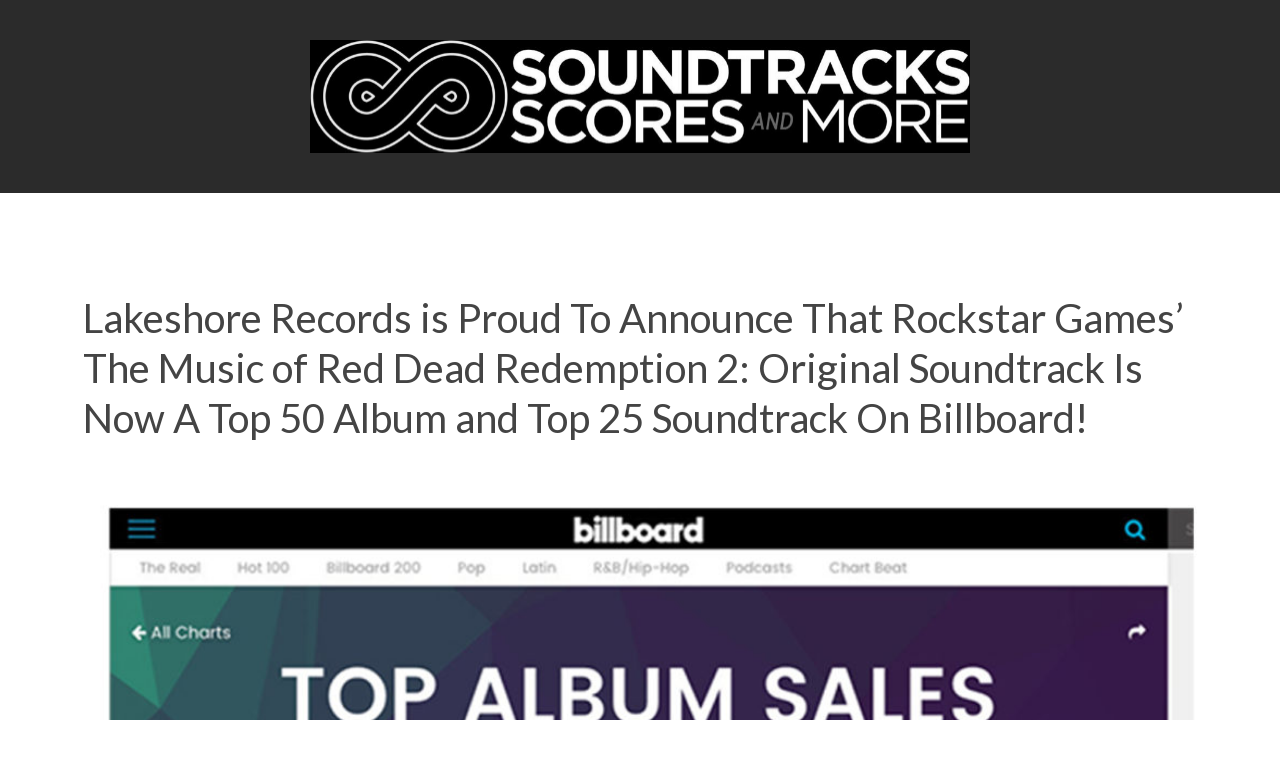

--- FILE ---
content_type: text/html; charset=UTF-8
request_url: https://soundtracksscoresandmore.com/2019/07/25/lakeshore-records-rockstar-games-the-music-of-red-dead-redemption-2-original-soundtrack-top-50-album-top-25-billboard/
body_size: 9167
content:

<!DOCTYPE html>
<!--[if IE 8]><html lang="en-US" class="ie8"><![endif]-->
<!--[if lte IE 9]><html lang="en-US" class="ie9"><![endif]-->
<html lang="en-US">
    <head>
        <meta charset="UTF-8">
        <meta http-equiv="X-UA-Compatible" content="IE=edge,chrome=1">
        <meta name="viewport" content="width=device-width, initial-scale=1.0, minimum-scale=1.0, maximum-scale=1.0">
        <link rel="dns-prefetch" href="//google-analytics.com">
        <!-- Google Tag Manager -->
<script>(function(w,d,s,l,i){w[l]=w[l]||[];w[l].push({'gtm.start':
new Date().getTime(),event:'gtm.js'});var f=d.getElementsByTagName(s)[0],
j=d.createElement(s),dl=l!='dataLayer'?'&l='+l:'';j.async=true;j.src=
'https://www.googletagmanager.com/gtm.js?id='+i+dl;f.parentNode.insertBefore(j,f);
})(window,document,'script','dataLayer','GTM-PGSRJ3Q');</script>
<meta name="p:domain_verify" content="f2da79a107c60b9f1f6fcf7bf09a7b6b"/>
<!-- End Google Tag Manager -->






<meta name='robots' content='index, follow, max-image-preview:large, max-snippet:-1, max-video-preview:-1' />
	<style>img:is([sizes="auto" i], [sizes^="auto," i]) { contain-intrinsic-size: 3000px 1500px }</style>
	<!-- Jetpack Site Verification Tags -->
<meta name="google-site-verification" content="dRq83cAn8f9Amo7wNN2dgPxfkWIkMjl4Bj6WvzKu1mw" />
<meta name="msvalidate.01" content="ED54EE7C1D69307ECD7AEF771A014370" />

	<!-- This site is optimized with the Yoast SEO plugin v26.5 - https://yoast.com/wordpress/plugins/seo/ -->
	<title>Lakeshore Records is Proud To Announce That Rockstar Games’ The Music of Red Dead Redemption 2: Original Soundtrack Is Now A Top 50 Album and Top 25 Soundtrack On Billboard! - Soundtracks, Scores and More!</title>
	<link rel="canonical" href="https://soundtracksscoresandmore.com/2019/07/25/lakeshore-records-rockstar-games-the-music-of-red-dead-redemption-2-original-soundtrack-top-50-album-top-25-billboard/" />
	<meta property="og:locale" content="en_US" />
	<meta property="og:type" content="article" />
	<meta property="og:title" content="Lakeshore Records is Proud To Announce That Rockstar Games’ The Music of Red Dead Redemption 2: Original Soundtrack Is Now A Top 50 Album and Top 25 Soundtrack On Billboard! - Soundtracks, Scores and More!" />
	<meta property="og:description" content="Lakeshore Records is proud to announce that Rockstar Games’ The Music of Red Dead Redemption 2: Original Soundtrack is now a Top 50 Album and Top 25 &nbsp;Soundtrack &nbsp;on Billboard! A powerful, emotional journey through the final days of America’s outlaw era, The Music Of Red Dead Redemption 2: Original Soundtrack is produced by 11-time [&hellip;]" />
	<meta property="og:url" content="https://soundtracksscoresandmore.com/2019/07/25/lakeshore-records-rockstar-games-the-music-of-red-dead-redemption-2-original-soundtrack-top-50-album-top-25-billboard/" />
	<meta property="og:site_name" content="Soundtracks, Scores and More!" />
	<meta property="article:published_time" content="2019-07-25T17:25:49+00:00" />
	<meta property="article:modified_time" content="2019-08-09T22:13:14+00:00" />
	<meta property="og:image" content="https://soundtracksscoresandmore.com/wp-content/uploads/2019/07/rdr2-billboard-top-albums_1341.jpg" />
	<meta property="og:image:width" content="1341" />
	<meta property="og:image:height" content="741" />
	<meta property="og:image:type" content="image/jpeg" />
	<meta name="author" content="Film Music Daily Staff" />
	<meta name="twitter:card" content="summary_large_image" />
	<meta name="twitter:label1" content="Written by" />
	<meta name="twitter:data1" content="Film Music Daily Staff" />
	<meta name="twitter:label2" content="Est. reading time" />
	<meta name="twitter:data2" content="1 minute" />
	<script type="application/ld+json" class="yoast-schema-graph">{"@context":"https://schema.org","@graph":[{"@type":"WebPage","@id":"https://soundtracksscoresandmore.com/2019/07/25/lakeshore-records-rockstar-games-the-music-of-red-dead-redemption-2-original-soundtrack-top-50-album-top-25-billboard/","url":"https://soundtracksscoresandmore.com/2019/07/25/lakeshore-records-rockstar-games-the-music-of-red-dead-redemption-2-original-soundtrack-top-50-album-top-25-billboard/","name":"Lakeshore Records is Proud To Announce That Rockstar Games’ The Music of Red Dead Redemption 2: Original Soundtrack Is Now A Top 50 Album and Top 25 Soundtrack On Billboard! - Soundtracks, Scores and More!","isPartOf":{"@id":"https://soundtracksscoresandmore.com/#website"},"primaryImageOfPage":{"@id":"https://soundtracksscoresandmore.com/2019/07/25/lakeshore-records-rockstar-games-the-music-of-red-dead-redemption-2-original-soundtrack-top-50-album-top-25-billboard/#primaryimage"},"image":{"@id":"https://soundtracksscoresandmore.com/2019/07/25/lakeshore-records-rockstar-games-the-music-of-red-dead-redemption-2-original-soundtrack-top-50-album-top-25-billboard/#primaryimage"},"thumbnailUrl":"https://soundtracksscoresandmore.com/wp-content/uploads/2019/07/rdr2-billboard-top-albums_1341.jpg","datePublished":"2019-07-25T17:25:49+00:00","dateModified":"2019-08-09T22:13:14+00:00","author":{"@id":"https://soundtracksscoresandmore.com/#/schema/person/262b0a55d5f5d61ad0f829fb81224ab2"},"breadcrumb":{"@id":"https://soundtracksscoresandmore.com/2019/07/25/lakeshore-records-rockstar-games-the-music-of-red-dead-redemption-2-original-soundtrack-top-50-album-top-25-billboard/#breadcrumb"},"inLanguage":"en-US","potentialAction":[{"@type":"ReadAction","target":["https://soundtracksscoresandmore.com/2019/07/25/lakeshore-records-rockstar-games-the-music-of-red-dead-redemption-2-original-soundtrack-top-50-album-top-25-billboard/"]}]},{"@type":"ImageObject","inLanguage":"en-US","@id":"https://soundtracksscoresandmore.com/2019/07/25/lakeshore-records-rockstar-games-the-music-of-red-dead-redemption-2-original-soundtrack-top-50-album-top-25-billboard/#primaryimage","url":"https://soundtracksscoresandmore.com/wp-content/uploads/2019/07/rdr2-billboard-top-albums_1341.jpg","contentUrl":"https://soundtracksscoresandmore.com/wp-content/uploads/2019/07/rdr2-billboard-top-albums_1341.jpg","width":1341,"height":741},{"@type":"BreadcrumbList","@id":"https://soundtracksscoresandmore.com/2019/07/25/lakeshore-records-rockstar-games-the-music-of-red-dead-redemption-2-original-soundtrack-top-50-album-top-25-billboard/#breadcrumb","itemListElement":[{"@type":"ListItem","position":1,"name":"Home","item":"https://soundtracksscoresandmore.com/"},{"@type":"ListItem","position":2,"name":"Lakeshore Records is Proud To Announce That Rockstar Games’ The Music of Red Dead Redemption 2: Original Soundtrack Is Now A Top 50 Album and Top 25 Soundtrack On Billboard!"}]},{"@type":"WebSite","@id":"https://soundtracksscoresandmore.com/#website","url":"https://soundtracksscoresandmore.com/","name":"Soundtracks, Scores and More!","description":"","potentialAction":[{"@type":"SearchAction","target":{"@type":"EntryPoint","urlTemplate":"https://soundtracksscoresandmore.com/?s={search_term_string}"},"query-input":{"@type":"PropertyValueSpecification","valueRequired":true,"valueName":"search_term_string"}}],"inLanguage":"en-US"},{"@type":"Person","@id":"https://soundtracksscoresandmore.com/#/schema/person/262b0a55d5f5d61ad0f829fb81224ab2","name":"Film Music Daily Staff","image":{"@type":"ImageObject","inLanguage":"en-US","@id":"https://soundtracksscoresandmore.com/#/schema/person/image/","url":"https://secure.gravatar.com/avatar/f5981c72f701873e46267ced60242fdae1596d29f5f32e0676274af099f4473e?s=96&d=identicon&r=pg","contentUrl":"https://secure.gravatar.com/avatar/f5981c72f701873e46267ced60242fdae1596d29f5f32e0676274af099f4473e?s=96&d=identicon&r=pg","caption":"Film Music Daily Staff"},"description":"FilmMusicDaily.com - the official blog of Lakeshore Records, Grammy-nominated movie soundtrack and film score label known for Drive, Underworld, The Heat, Napoleon Dynamite, The Last Kiss and more.","sameAs":["http://lakeshorerecords.com"],"url":"https://soundtracksscoresandmore.com/author/lakeshorerecords/"}]}</script>
	<!-- / Yoast SEO plugin. -->


<link rel='dns-prefetch' href='//secure.gravatar.com' />
<link rel='dns-prefetch' href='//stats.wp.com' />
<link rel='dns-prefetch' href='//v0.wordpress.com' />
<link rel='dns-prefetch' href='//www.googletagmanager.com' />
<style id='classic-theme-styles-inline-css' type='text/css'>
/*! This file is auto-generated */
.wp-block-button__link{color:#fff;background-color:#32373c;border-radius:9999px;box-shadow:none;text-decoration:none;padding:calc(.667em + 2px) calc(1.333em + 2px);font-size:1.125em}.wp-block-file__button{background:#32373c;color:#fff;text-decoration:none}
</style>
<style id='pdfemb-pdf-embedder-viewer-style-inline-css' type='text/css'>
.wp-block-pdfemb-pdf-embedder-viewer{max-width:none}

</style>
<link rel='stylesheet' id='mediaelement-css' href='https://soundtracksscoresandmore.com/wp-includes/js/mediaelement/mediaelementplayer-legacy.min.css?ver=4.2.17' type='text/css' media='all' />
<link rel='stylesheet' id='wp-mediaelement-css' href='https://soundtracksscoresandmore.com/wp-includes/js/mediaelement/wp-mediaelement.min.css?ver=6.8.3' type='text/css' media='all' />
<style id='jetpack-sharing-buttons-style-inline-css' type='text/css'>
.jetpack-sharing-buttons__services-list{display:flex;flex-direction:row;flex-wrap:wrap;gap:0;list-style-type:none;margin:5px;padding:0}.jetpack-sharing-buttons__services-list.has-small-icon-size{font-size:12px}.jetpack-sharing-buttons__services-list.has-normal-icon-size{font-size:16px}.jetpack-sharing-buttons__services-list.has-large-icon-size{font-size:24px}.jetpack-sharing-buttons__services-list.has-huge-icon-size{font-size:36px}@media print{.jetpack-sharing-buttons__services-list{display:none!important}}.editor-styles-wrapper .wp-block-jetpack-sharing-buttons{gap:0;padding-inline-start:0}ul.jetpack-sharing-buttons__services-list.has-background{padding:1.25em 2.375em}
</style>
<style id='global-styles-inline-css' type='text/css'>
:root{--wp--preset--aspect-ratio--square: 1;--wp--preset--aspect-ratio--4-3: 4/3;--wp--preset--aspect-ratio--3-4: 3/4;--wp--preset--aspect-ratio--3-2: 3/2;--wp--preset--aspect-ratio--2-3: 2/3;--wp--preset--aspect-ratio--16-9: 16/9;--wp--preset--aspect-ratio--9-16: 9/16;--wp--preset--color--black: #000000;--wp--preset--color--cyan-bluish-gray: #abb8c3;--wp--preset--color--white: #ffffff;--wp--preset--color--pale-pink: #f78da7;--wp--preset--color--vivid-red: #cf2e2e;--wp--preset--color--luminous-vivid-orange: #ff6900;--wp--preset--color--luminous-vivid-amber: #fcb900;--wp--preset--color--light-green-cyan: #7bdcb5;--wp--preset--color--vivid-green-cyan: #00d084;--wp--preset--color--pale-cyan-blue: #8ed1fc;--wp--preset--color--vivid-cyan-blue: #0693e3;--wp--preset--color--vivid-purple: #9b51e0;--wp--preset--gradient--vivid-cyan-blue-to-vivid-purple: linear-gradient(135deg,rgba(6,147,227,1) 0%,rgb(155,81,224) 100%);--wp--preset--gradient--light-green-cyan-to-vivid-green-cyan: linear-gradient(135deg,rgb(122,220,180) 0%,rgb(0,208,130) 100%);--wp--preset--gradient--luminous-vivid-amber-to-luminous-vivid-orange: linear-gradient(135deg,rgba(252,185,0,1) 0%,rgba(255,105,0,1) 100%);--wp--preset--gradient--luminous-vivid-orange-to-vivid-red: linear-gradient(135deg,rgba(255,105,0,1) 0%,rgb(207,46,46) 100%);--wp--preset--gradient--very-light-gray-to-cyan-bluish-gray: linear-gradient(135deg,rgb(238,238,238) 0%,rgb(169,184,195) 100%);--wp--preset--gradient--cool-to-warm-spectrum: linear-gradient(135deg,rgb(74,234,220) 0%,rgb(151,120,209) 20%,rgb(207,42,186) 40%,rgb(238,44,130) 60%,rgb(251,105,98) 80%,rgb(254,248,76) 100%);--wp--preset--gradient--blush-light-purple: linear-gradient(135deg,rgb(255,206,236) 0%,rgb(152,150,240) 100%);--wp--preset--gradient--blush-bordeaux: linear-gradient(135deg,rgb(254,205,165) 0%,rgb(254,45,45) 50%,rgb(107,0,62) 100%);--wp--preset--gradient--luminous-dusk: linear-gradient(135deg,rgb(255,203,112) 0%,rgb(199,81,192) 50%,rgb(65,88,208) 100%);--wp--preset--gradient--pale-ocean: linear-gradient(135deg,rgb(255,245,203) 0%,rgb(182,227,212) 50%,rgb(51,167,181) 100%);--wp--preset--gradient--electric-grass: linear-gradient(135deg,rgb(202,248,128) 0%,rgb(113,206,126) 100%);--wp--preset--gradient--midnight: linear-gradient(135deg,rgb(2,3,129) 0%,rgb(40,116,252) 100%);--wp--preset--font-size--small: 13px;--wp--preset--font-size--medium: 20px;--wp--preset--font-size--large: 36px;--wp--preset--font-size--x-large: 42px;--wp--preset--spacing--20: 0.44rem;--wp--preset--spacing--30: 0.67rem;--wp--preset--spacing--40: 1rem;--wp--preset--spacing--50: 1.5rem;--wp--preset--spacing--60: 2.25rem;--wp--preset--spacing--70: 3.38rem;--wp--preset--spacing--80: 5.06rem;--wp--preset--shadow--natural: 6px 6px 9px rgba(0, 0, 0, 0.2);--wp--preset--shadow--deep: 12px 12px 50px rgba(0, 0, 0, 0.4);--wp--preset--shadow--sharp: 6px 6px 0px rgba(0, 0, 0, 0.2);--wp--preset--shadow--outlined: 6px 6px 0px -3px rgba(255, 255, 255, 1), 6px 6px rgba(0, 0, 0, 1);--wp--preset--shadow--crisp: 6px 6px 0px rgba(0, 0, 0, 1);}:where(.is-layout-flex){gap: 0.5em;}:where(.is-layout-grid){gap: 0.5em;}body .is-layout-flex{display: flex;}.is-layout-flex{flex-wrap: wrap;align-items: center;}.is-layout-flex > :is(*, div){margin: 0;}body .is-layout-grid{display: grid;}.is-layout-grid > :is(*, div){margin: 0;}:where(.wp-block-columns.is-layout-flex){gap: 2em;}:where(.wp-block-columns.is-layout-grid){gap: 2em;}:where(.wp-block-post-template.is-layout-flex){gap: 1.25em;}:where(.wp-block-post-template.is-layout-grid){gap: 1.25em;}.has-black-color{color: var(--wp--preset--color--black) !important;}.has-cyan-bluish-gray-color{color: var(--wp--preset--color--cyan-bluish-gray) !important;}.has-white-color{color: var(--wp--preset--color--white) !important;}.has-pale-pink-color{color: var(--wp--preset--color--pale-pink) !important;}.has-vivid-red-color{color: var(--wp--preset--color--vivid-red) !important;}.has-luminous-vivid-orange-color{color: var(--wp--preset--color--luminous-vivid-orange) !important;}.has-luminous-vivid-amber-color{color: var(--wp--preset--color--luminous-vivid-amber) !important;}.has-light-green-cyan-color{color: var(--wp--preset--color--light-green-cyan) !important;}.has-vivid-green-cyan-color{color: var(--wp--preset--color--vivid-green-cyan) !important;}.has-pale-cyan-blue-color{color: var(--wp--preset--color--pale-cyan-blue) !important;}.has-vivid-cyan-blue-color{color: var(--wp--preset--color--vivid-cyan-blue) !important;}.has-vivid-purple-color{color: var(--wp--preset--color--vivid-purple) !important;}.has-black-background-color{background-color: var(--wp--preset--color--black) !important;}.has-cyan-bluish-gray-background-color{background-color: var(--wp--preset--color--cyan-bluish-gray) !important;}.has-white-background-color{background-color: var(--wp--preset--color--white) !important;}.has-pale-pink-background-color{background-color: var(--wp--preset--color--pale-pink) !important;}.has-vivid-red-background-color{background-color: var(--wp--preset--color--vivid-red) !important;}.has-luminous-vivid-orange-background-color{background-color: var(--wp--preset--color--luminous-vivid-orange) !important;}.has-luminous-vivid-amber-background-color{background-color: var(--wp--preset--color--luminous-vivid-amber) !important;}.has-light-green-cyan-background-color{background-color: var(--wp--preset--color--light-green-cyan) !important;}.has-vivid-green-cyan-background-color{background-color: var(--wp--preset--color--vivid-green-cyan) !important;}.has-pale-cyan-blue-background-color{background-color: var(--wp--preset--color--pale-cyan-blue) !important;}.has-vivid-cyan-blue-background-color{background-color: var(--wp--preset--color--vivid-cyan-blue) !important;}.has-vivid-purple-background-color{background-color: var(--wp--preset--color--vivid-purple) !important;}.has-black-border-color{border-color: var(--wp--preset--color--black) !important;}.has-cyan-bluish-gray-border-color{border-color: var(--wp--preset--color--cyan-bluish-gray) !important;}.has-white-border-color{border-color: var(--wp--preset--color--white) !important;}.has-pale-pink-border-color{border-color: var(--wp--preset--color--pale-pink) !important;}.has-vivid-red-border-color{border-color: var(--wp--preset--color--vivid-red) !important;}.has-luminous-vivid-orange-border-color{border-color: var(--wp--preset--color--luminous-vivid-orange) !important;}.has-luminous-vivid-amber-border-color{border-color: var(--wp--preset--color--luminous-vivid-amber) !important;}.has-light-green-cyan-border-color{border-color: var(--wp--preset--color--light-green-cyan) !important;}.has-vivid-green-cyan-border-color{border-color: var(--wp--preset--color--vivid-green-cyan) !important;}.has-pale-cyan-blue-border-color{border-color: var(--wp--preset--color--pale-cyan-blue) !important;}.has-vivid-cyan-blue-border-color{border-color: var(--wp--preset--color--vivid-cyan-blue) !important;}.has-vivid-purple-border-color{border-color: var(--wp--preset--color--vivid-purple) !important;}.has-vivid-cyan-blue-to-vivid-purple-gradient-background{background: var(--wp--preset--gradient--vivid-cyan-blue-to-vivid-purple) !important;}.has-light-green-cyan-to-vivid-green-cyan-gradient-background{background: var(--wp--preset--gradient--light-green-cyan-to-vivid-green-cyan) !important;}.has-luminous-vivid-amber-to-luminous-vivid-orange-gradient-background{background: var(--wp--preset--gradient--luminous-vivid-amber-to-luminous-vivid-orange) !important;}.has-luminous-vivid-orange-to-vivid-red-gradient-background{background: var(--wp--preset--gradient--luminous-vivid-orange-to-vivid-red) !important;}.has-very-light-gray-to-cyan-bluish-gray-gradient-background{background: var(--wp--preset--gradient--very-light-gray-to-cyan-bluish-gray) !important;}.has-cool-to-warm-spectrum-gradient-background{background: var(--wp--preset--gradient--cool-to-warm-spectrum) !important;}.has-blush-light-purple-gradient-background{background: var(--wp--preset--gradient--blush-light-purple) !important;}.has-blush-bordeaux-gradient-background{background: var(--wp--preset--gradient--blush-bordeaux) !important;}.has-luminous-dusk-gradient-background{background: var(--wp--preset--gradient--luminous-dusk) !important;}.has-pale-ocean-gradient-background{background: var(--wp--preset--gradient--pale-ocean) !important;}.has-electric-grass-gradient-background{background: var(--wp--preset--gradient--electric-grass) !important;}.has-midnight-gradient-background{background: var(--wp--preset--gradient--midnight) !important;}.has-small-font-size{font-size: var(--wp--preset--font-size--small) !important;}.has-medium-font-size{font-size: var(--wp--preset--font-size--medium) !important;}.has-large-font-size{font-size: var(--wp--preset--font-size--large) !important;}.has-x-large-font-size{font-size: var(--wp--preset--font-size--x-large) !important;}
:where(.wp-block-post-template.is-layout-flex){gap: 1.25em;}:where(.wp-block-post-template.is-layout-grid){gap: 1.25em;}
:where(.wp-block-columns.is-layout-flex){gap: 2em;}:where(.wp-block-columns.is-layout-grid){gap: 2em;}
:root :where(.wp-block-pullquote){font-size: 1.5em;line-height: 1.6;}
</style>
<link rel='stylesheet' id='mailerlite_forms.css-css' href='https://soundtracksscoresandmore.com/wp-content/plugins/official-mailerlite-sign-up-forms/assets/css/mailerlite_forms.css?ver=1.7.14' type='text/css' media='all' />
<link rel='stylesheet' id='spacexchimp_p005-bootstrap-tooltip-css-css' href='https://soundtracksscoresandmore.com/wp-content/plugins/social-media-buttons-toolbar/inc/lib/bootstrap-tooltip/bootstrap-tooltip.css?ver=5.0' type='text/css' media='all' />
<link rel='stylesheet' id='spacexchimp_p005-frontend-css-css' href='https://soundtracksscoresandmore.com/wp-content/plugins/social-media-buttons-toolbar/inc/css/frontend.css?ver=5.0' type='text/css' media='all' />
<style id='spacexchimp_p005-frontend-css-inline-css' type='text/css'>

                    .sxc-follow-buttons {
                        text-align: center !important;
                    }
                    .sxc-follow-buttons .sxc-follow-button,
                    .sxc-follow-buttons .sxc-follow-button a,
                    .sxc-follow-buttons .sxc-follow-button a img {
                        width: 28px !important;
                        height: 28px !important;
                    }
                    .sxc-follow-buttons .sxc-follow-button {
                        margin: 1px !important;
                    }
                  
</style>
<link rel='stylesheet' id='styles-css' href='https://soundtracksscoresandmore.com/wp-content/themes/soundtracks-scores-more/style.css?1724233040&#038;ver=6.8.3' type='text/css' media='all' />
<script type="text/javascript" src="https://soundtracksscoresandmore.com/wp-content/plugins/social-media-buttons-toolbar/inc/lib/bootstrap-tooltip/bootstrap-tooltip.js?ver=5.0" id="spacexchimp_p005-bootstrap-tooltip-js-js"></script>
<link rel="https://api.w.org/" href="https://soundtracksscoresandmore.com/wp-json/" /><link rel="alternate" title="JSON" type="application/json" href="https://soundtracksscoresandmore.com/wp-json/wp/v2/posts/31318" /><link rel="alternate" title="oEmbed (JSON)" type="application/json+oembed" href="https://soundtracksscoresandmore.com/wp-json/oembed/1.0/embed?url=https%3A%2F%2Fsoundtracksscoresandmore.com%2F2019%2F07%2F25%2Flakeshore-records-rockstar-games-the-music-of-red-dead-redemption-2-original-soundtrack-top-50-album-top-25-billboard%2F" />
<link rel="alternate" title="oEmbed (XML)" type="text/xml+oembed" href="https://soundtracksscoresandmore.com/wp-json/oembed/1.0/embed?url=https%3A%2F%2Fsoundtracksscoresandmore.com%2F2019%2F07%2F25%2Flakeshore-records-rockstar-games-the-music-of-red-dead-redemption-2-original-soundtrack-top-50-album-top-25-billboard%2F&#038;format=xml" />
<link type="text/css" rel="stylesheet" href="https://soundtracksscoresandmore.com/wp-content/plugins/category-specific-rss-feed-menu/wp_cat_rss_style.css" />
<meta name="generator" content="Site Kit by Google 1.170.0" />        <!-- MailerLite Universal -->
        <script>
            (function(w,d,e,u,f,l,n){w[f]=w[f]||function(){(w[f].q=w[f].q||[])
                .push(arguments);},l=d.createElement(e),l.async=1,l.src=u,
                n=d.getElementsByTagName(e)[0],n.parentNode.insertBefore(l,n);})
            (window,document,'script','https://assets.mailerlite.com/js/universal.js','ml');
            ml('account', '1137709');
            ml('enablePopups', true);
        </script>
        <!-- End MailerLite Universal -->
        	<style>img#wpstats{display:none}</style>
		        <!-- Global site tag (gtag.js) - Google Analytics -->
        <script async src="https://www.googletagmanager.com/gtag/js?id=UA-*********-1"></script>
        <script>
            window.dataLayer = window.dataLayer || [];
            function gtag(){dataLayer.push(arguments);}
            gtag('js', new Date());

            gtag('config', 'UA-*********-1');
        </script>
    <link rel="icon" href="https://soundtracksscoresandmore.com/wp-content/uploads/2020/05/cropped-SSM_square_BLK-scaled-1-32x32.jpg" sizes="32x32" />
<link rel="icon" href="https://soundtracksscoresandmore.com/wp-content/uploads/2020/05/cropped-SSM_square_BLK-scaled-1-192x192.jpg" sizes="192x192" />
<link rel="apple-touch-icon" href="https://soundtracksscoresandmore.com/wp-content/uploads/2020/05/cropped-SSM_square_BLK-scaled-1-180x180.jpg" />
<meta name="msapplication-TileImage" content="https://soundtracksscoresandmore.com/wp-content/uploads/2020/05/cropped-SSM_square_BLK-scaled-1-270x270.jpg" />
<!-- BEGIN PRIVY WIDGET CODE -->
<script type='text/javascript'> var _d_site = _d_site || '4C633E942133A87168EE60B4'; </script>
<script src='//widget.privy.com/assets/widget.js'></script>
<!-- END PRIVY WIDGET CODE -->

<!-- Facebook Pixel Code -->
<script>
  !function(f,b,e,v,n,t,s)
  {if(f.fbq)return;n=f.fbq=function(){n.callMethod?
  n.callMethod.apply(n,arguments):n.queue.push(arguments)};
  if(!f._fbq)f._fbq=n;n.push=n;n.loaded=!0;n.version='2.0';
  n.queue=[];t=b.createElement(e);t.async=!0;
  t.src=v;s=b.getElementsByTagName(e)[0];
  s.parentNode.insertBefore(t,s)}(window, document,'script',
  'https://connect.facebook.net/en_US/fbevents.js');
  fbq('init', '989332824438101');
  fbq('track', 'PageView');
</script>
<noscript><img height="1" width="1" style="display:none"
  src="https://www.facebook.com/tr?id=989332824438101&ev=PageView&noscript=1"
/></noscript>
<!-- End Facebook Pixel Code -->






        <!--[if lt IE 10]>
        <script src="//cdnjs.cloudflare.com/ajax/libs/placeholders/3.0.2/placeholders.min.js"></script>
        <![endif]-->
        <!--[if lt IE 9]>
        <script src="//cdnjs.cloudflare.com/ajax/libs/livingston-css3-mediaqueries-js/1.0.0/css3-mediaqueries.min.js"></script>
        <script src="//cdnjs.cloudflare.com/ajax/libs/html5shiv/3.7.3/html5shiv.js"></script>
        <script src="//cdnjs.cloudflare.com/ajax/libs/selectivizr/1.0.2/selectivizr-min.js"></script>
        <![endif]-->
        <link rel="preconnect" href="https://fonts.googleapis.com">
        <link rel="preconnect" href="https://fonts.gstatic.com" crossorigin>
        <link href="https://fonts.googleapis.com/css2?family=Lato:wght@400;700&display=swap" rel="stylesheet">
    </head>
    <body class="wp-singular post-template-default single single-post postid-31318 single-format-standard wp-theme-soundtracks-scores-more">
        <header class="header" role="banner">
            <div class="header__brand">
                <div class="container">
                    <div class="row row--flex items-center">
                        <div class="col col--lg-12 col--md-6 col--md-offset-3 col--sm-6 col--sm-offset-3 col--xs-6 col--xs-offset-3 align-text-center">
                            <a href="https://soundtracksscoresandmore.com" class="header__logo">
                                <img src="https://soundtracksscoresandmore.com/wp-content/themes/soundtracks-scores-more/img/ssm.svg" alt="Soundtracks, Scores and More!" width="660" />
                            </a>
                        </div>
                                            </div>
                </div>
            </div>
                    </header>

<main class="main" role="main">
    

        
            <article class="post-31318 post type-post status-publish format-standard has-post-thumbnail hentry category-soundtracks tag-brian-eno tag-dangelo tag-daniel-lanois tag-josh-homme tag-red-dead-redemption-2 tag-rockstar-games tag-willie-nelson">

                <div class="container container--narrow">

                    <header class="post__header item--animate" role="heading">
                        <h1 class="post__title">Lakeshore Records is Proud To Announce That Rockstar Games’ The Music of Red Dead Redemption 2: Original Soundtrack Is Now A Top 50 Album and Top 25 Soundtrack On Billboard!</h1>
                    </header>

                    <div class="post__hero visible-lg item--animate">
                        <img width="1024" height="566" src="https://soundtracksscoresandmore.com/wp-content/uploads/2019/07/rdr2-billboard-top-albums_1341-1024x566.jpg" class="attachment-large size-large wp-post-image" alt="" decoding="async" fetchpriority="high" srcset="https://soundtracksscoresandmore.com/wp-content/uploads/2019/07/rdr2-billboard-top-albums_1341-1024x566.jpg 1024w, https://soundtracksscoresandmore.com/wp-content/uploads/2019/07/rdr2-billboard-top-albums_1341-300x166.jpg 300w, https://soundtracksscoresandmore.com/wp-content/uploads/2019/07/rdr2-billboard-top-albums_1341-768x424.jpg 768w, https://soundtracksscoresandmore.com/wp-content/uploads/2019/07/rdr2-billboard-top-albums_1341-672x372.jpg 672w, https://soundtracksscoresandmore.com/wp-content/uploads/2019/07/rdr2-billboard-top-albums_1341.jpg 1341w" sizes="(max-width: 1024px) 100vw, 1024px" />                    </div>

                </div>

                <div class="container container--medium">

                    <div class="row item--animate">
                        <div class="col col--lg-8 col--lg-offset-2 col--md-8 col--md-offset-2 col--sm-12 col--xs-12">
                            <p class="post__meta">
                                <img src="https://soundtracksscoresandmore.com/wp-content/themes/soundtracks-scores-more/img/icons/date.svg" />
                                July 25, 2019                          
                            </p>
                            <p class="post__meta">
                                <img src="https://soundtracksscoresandmore.com/wp-content/themes/soundtracks-scores-more/img/icons/author.svg" />
                                Film Music Daily Staff 
                            </p>
                                                            <div class="tags">
                                                                            <a class="tag" href="https://soundtracksscoresandmore.com/category/soundtracks/">Soundtracks</a>
                                                                    </div>
                               
                        </div>
                        <div class="col col--sm-12 col--xs-12 visible-sm visible-xs">
                            <div class="post__hero">
                                <img width="1024" height="566" src="https://soundtracksscoresandmore.com/wp-content/uploads/2019/07/rdr2-billboard-top-albums_1341-1024x566.jpg" class="attachment-large size-large wp-post-image" alt="" decoding="async" srcset="https://soundtracksscoresandmore.com/wp-content/uploads/2019/07/rdr2-billboard-top-albums_1341-1024x566.jpg 1024w, https://soundtracksscoresandmore.com/wp-content/uploads/2019/07/rdr2-billboard-top-albums_1341-300x166.jpg 300w, https://soundtracksscoresandmore.com/wp-content/uploads/2019/07/rdr2-billboard-top-albums_1341-768x424.jpg 768w, https://soundtracksscoresandmore.com/wp-content/uploads/2019/07/rdr2-billboard-top-albums_1341-672x372.jpg 672w, https://soundtracksscoresandmore.com/wp-content/uploads/2019/07/rdr2-billboard-top-albums_1341.jpg 1341w" sizes="(max-width: 1024px) 100vw, 1024px" />                            </div>
                        </div>
                        <div class="col col--lg-8 col--lg-offset-2 col--md-8 col--md-offset-2 col--sm-12 col--xs-12">
                                                        <p><img decoding="async" class="aligncenter size-full wp-image-31087" src="https://filmmusicdaily.com/wp-content/uploads/2019/06/The-Music-Of-Red-Dead-Redemption-II_Original-Soundtrack_600.jpg" alt="" width="600" height="600" srcset="https://soundtracksscoresandmore.com/wp-content/uploads/2019/06/The-Music-Of-Red-Dead-Redemption-II_Original-Soundtrack_600.jpg 600w, https://soundtracksscoresandmore.com/wp-content/uploads/2019/06/The-Music-Of-Red-Dead-Redemption-II_Original-Soundtrack_600-150x150.jpg 150w, https://soundtracksscoresandmore.com/wp-content/uploads/2019/06/The-Music-Of-Red-Dead-Redemption-II_Original-Soundtrack_600-300x300.jpg 300w" sizes="(max-width: 600px) 100vw, 600px" /></p>
<p><a href="http://lakeshorerecords.com">Lakeshore Records</a> is proud to announce that Rockstar Games’ <em><strong><a href="http://smarturl.it/RDR2OST">The Music of Red Dead Redemption 2: Original Soundtrack</a></strong></em> is now a Top 50 Album and Top 25 &nbsp;Soundtrack &nbsp;on <em>Billboard</em>!</p>
<p>A powerful, emotional journey through the final days of America’s outlaw era, <em>The Music Of Red Dead Redemption 2: Original Soundtrack</em> is produced by 11-time Grammy Award winner Daniel Lanois, with all music created exclusively for the game. Lanois is known for his work with Bob Dylan, Neil Young, and Willie Nelson as well as collaborating with pioneering musician Brian Eno to produce several albums for U2 including the multi-platinum The Joshua Tree.&nbsp;</p>
<p>In just over a week after its initial release, the album has charted to #45 in Top Album sales, #12 on Billboard&#8217;s Independent Album sales, and #21 in Soundtrack sales! &nbsp;Congratulations to all the artists and to Rockstar Games!</p>
<ul>
<li>#45 Billboard Top Albums</li>
<li>#12 Billboard Independent Albums</li>
<li>#21 Billboard Soundtracks</li>
</ul>
<p>Screen shots below!</p>
<p><span id="more-31318"></span></p>
<p><strong>Listen on Apple Music:</strong></p>
<p><iframe style="width: 100%; max-width: 660px; overflow: hidden; background: transparent;" src="https://embed.music.apple.com/us/album/the-music-of-red-dead-redemption-2-original-soundtrack/1466175399?app=music&amp;at=1010lrCG" sandbox="allow-forms allow-popups allow-same-origin allow-scripts allow-storage-access-by-user-activation allow-top-navigation-by-user-activation" height="450" frameborder="0"></iframe></p>
<p>&nbsp;</p>
<p><strong>Listen on Spotify:</strong></p>
<p><iframe loading="lazy" src="https://open.spotify.com/embed/playlist/3LcGYolVVO4t4jU5zP1TqU" width="300" height="380" frameborder="0"></iframe></p>
<p>&nbsp;</p>
<p><img loading="lazy" decoding="async" class="aligncenter size-full wp-image-31322" src="https://filmmusicdaily.com/wp-content/uploads/2019/07/rdr2-billboard-top-albums.jpg" alt="" width="600" height="300" srcset="https://soundtracksscoresandmore.com/wp-content/uploads/2019/07/rdr2-billboard-top-albums.jpg 600w, https://soundtracksscoresandmore.com/wp-content/uploads/2019/07/rdr2-billboard-top-albums-300x150.jpg 300w" sizes="auto, (max-width: 600px) 100vw, 600px" /></p>
<p><img loading="lazy" decoding="async" class="aligncenter wp-image-31323 size-full" src="https://filmmusicdaily.com/wp-content/uploads/2019/07/rdr2-billboard-indie-albums12.jpg" alt="" width="600" height="300" srcset="https://soundtracksscoresandmore.com/wp-content/uploads/2019/07/rdr2-billboard-indie-albums12.jpg 600w, https://soundtracksscoresandmore.com/wp-content/uploads/2019/07/rdr2-billboard-indie-albums12-300x150.jpg 300w" sizes="auto, (max-width: 600px) 100vw, 600px" /></p>
<p><img loading="lazy" decoding="async" class="aligncenter size-full wp-image-31320" src="https://filmmusicdaily.com/wp-content/uploads/2019/07/rdr2-billboard-top-soundtracks.jpg" alt="" width="600" height="300" srcset="https://soundtracksscoresandmore.com/wp-content/uploads/2019/07/rdr2-billboard-top-soundtracks.jpg 600w, https://soundtracksscoresandmore.com/wp-content/uploads/2019/07/rdr2-billboard-top-soundtracks-300x150.jpg 300w" sizes="auto, (max-width: 600px) 100vw, 600px" /></p>
Subscribe and Follow:<ul class="sxc-follow-buttons"><li class="sxc-follow-button">
                        <a
                            href="http://facebook.com/lakeshorerecords"
                            data-toggle="tooltip"
                            title="Facebook"
                            target="_blank"
                        >
                            <img decoding="async"
                                src="https://soundtracksscoresandmore.com/wp-content/plugins/social-media-buttons-toolbar/inc/img/social-media-icons/facebook.png"
                                alt="Facebook"
                            />
                        </a>
                    </li><li class="sxc-follow-button">
                        <a
                            href="http://twitter.com/lakeshorerecs"
                            data-toggle="tooltip"
                            title="Twitter"
                            target="_blank"
                        >
                            <img decoding="async"
                                src="https://soundtracksscoresandmore.com/wp-content/plugins/social-media-buttons-toolbar/inc/img/social-media-icons/twitter.png"
                                alt="Twitter"
                            />
                        </a>
                    </li><li class="sxc-follow-button">
                        <a
                            href="http://instagram.com/lakeshorerecords"
                            data-toggle="tooltip"
                            title="Instagram"
                            target="_blank"
                        >
                            <img decoding="async"
                                src="https://soundtracksscoresandmore.com/wp-content/plugins/social-media-buttons-toolbar/inc/img/social-media-icons/instagram.png"
                                alt="Instagram"
                            />
                        </a>
                    </li><li class="sxc-follow-button">
                        <a
                            href="https://www.youtube.com/subscription_center?add_user=lakeshorerecords"
                            data-toggle="tooltip"
                            title="YouTube"
                            target="_blank"
                        >
                            <img decoding="async"
                                src="https://soundtracksscoresandmore.com/wp-content/plugins/social-media-buttons-toolbar/inc/img/social-media-icons/youtube.png"
                                alt="YouTube"
                            />
                        </a>
                    </li><li class="sxc-follow-button">
                        <a
                            href="https://www.twitch.tv/lakeshorerecords"
                            data-toggle="tooltip"
                            title="Twitch"
                            target="_blank"
                        >
                            <img decoding="async"
                                src="https://soundtracksscoresandmore.com/wp-content/plugins/social-media-buttons-toolbar/inc/img/social-media-icons/twitch.png"
                                alt="Twitch"
                            />
                        </a>
                    </li><li class="sxc-follow-button">
                        <a
                            href="http://soundcloud.com/lakeshore-records"
                            data-toggle="tooltip"
                            title="SoundCloud"
                            target="_blank"
                        >
                            <img decoding="async"
                                src="https://soundtracksscoresandmore.com/wp-content/plugins/social-media-buttons-toolbar/inc/img/social-media-icons/soundcloud.png"
                                alt="SoundCloud"
                            />
                        </a>
                    </li><li class="sxc-follow-button">
                        <a
                            href="https://open.spotify.com/user/lakeshorerecords"
                            data-toggle="tooltip"
                            title="Spotify"
                            target="_blank"
                        >
                            <img decoding="async"
                                src="https://soundtracksscoresandmore.com/wp-content/plugins/social-media-buttons-toolbar/inc/img/social-media-icons/spotify.png"
                                alt="Spotify"
                            />
                        </a>
                    </li><li class="sxc-follow-button">
                        <a
                            href="http://lakeshorerecords.bandcamp.com"
                            data-toggle="tooltip"
                            title="Bandcamp"
                            target="_blank"
                        >
                            <img decoding="async"
                                src="https://soundtracksscoresandmore.com/wp-content/plugins/social-media-buttons-toolbar/inc/img/social-media-icons/bandcamp.png"
                                alt="Bandcamp"
                            />
                        </a>
                    </li><li class="sxc-follow-button">
                        <a
                            href="https://tiktok.com/@lakeshorerecords"
                            data-toggle="tooltip"
                            title="TikTok"
                            target="_blank"
                        >
                            <img decoding="async"
                                src="https://soundtracksscoresandmore.com/wp-content/plugins/social-media-buttons-toolbar/inc/img/social-media-icons/tiktok.png"
                                alt="TikTok"
                            />
                        </a>
                    </li></ul><script type='text/javascript'>
                    jQuery(document).ready(function($) {

                        // Enable Bootstrap Tooltips
                        $('[data-toggle="tooltip"]').tooltip();

                    });
               </script>                        </div>
                    </div>

                </div>

            </article>

        
                    <div class="container">
                <div class="row">
                    <div class="col col--lg-12 col--md-12 col--sm-12 col--xs-12">
                        <hr />
                        <h3 class="h1 item--animate">Related Articles</h3>
                    </div>
                </div>
                <div class="row">
                                            
<div class="col col--lg-4 col--md-6 col--sm-12 col--xs-12">

	<a class="tile tile--normal item--animate" href="https://soundtracksscoresandmore.com/2025/11/06/federico-jusid-robs-journey-mgmplus-robin-hood-season-1/">
		<span class="tile__image">
			<img width="1341" height="741" src="https://soundtracksscoresandmore.com/wp-content/uploads/2025/11/Federico-Jusid-by-Marcos-F-Gutnisky-bnw_1341.jpg" class="attachment- size- wp-post-image" alt="Federico Jusid by Marcos F. Gutnisky" decoding="async" loading="lazy" srcset="https://soundtracksscoresandmore.com/wp-content/uploads/2025/11/Federico-Jusid-by-Marcos-F-Gutnisky-bnw_1341.jpg 1341w, https://soundtracksscoresandmore.com/wp-content/uploads/2025/11/Federico-Jusid-by-Marcos-F-Gutnisky-bnw_1341-300x166.jpg 300w, https://soundtracksscoresandmore.com/wp-content/uploads/2025/11/Federico-Jusid-by-Marcos-F-Gutnisky-bnw_1341-1024x566.jpg 1024w, https://soundtracksscoresandmore.com/wp-content/uploads/2025/11/Federico-Jusid-by-Marcos-F-Gutnisky-bnw_1341-768x424.jpg 768w" sizes="auto, (max-width: 1341px) 100vw, 1341px" />		</span>
		<span class="tile__title">
						<div>Federico Jusid Debuts &#8216;Rob&#8217;s Journey&#8217; From MGM+&#8217;s Robin Hood: Season 1 Series!</div>
		</span>
	</a>

</div>                                            
<div class="col col--lg-4 col--md-6 col--sm-12 col--xs-12">

	<a class="tile tile--normal item--animate" href="https://soundtracksscoresandmore.com/2025/10/24/ian-hultquist-the-walking-dead-dead-city-season-2-soundtrack/">
		<span class="tile__image">
			<img width="1341" height="741" src="https://soundtracksscoresandmore.com/wp-content/uploads/2025/10/ian-hultquist-bnw-2025_1341.jpg" class="attachment- size- wp-post-image" alt="" decoding="async" loading="lazy" srcset="https://soundtracksscoresandmore.com/wp-content/uploads/2025/10/ian-hultquist-bnw-2025_1341.jpg 1341w, https://soundtracksscoresandmore.com/wp-content/uploads/2025/10/ian-hultquist-bnw-2025_1341-300x166.jpg 300w, https://soundtracksscoresandmore.com/wp-content/uploads/2025/10/ian-hultquist-bnw-2025_1341-1024x566.jpg 1024w, https://soundtracksscoresandmore.com/wp-content/uploads/2025/10/ian-hultquist-bnw-2025_1341-768x424.jpg 768w" sizes="auto, (max-width: 1341px) 100vw, 1341px" />		</span>
		<span class="tile__title">
						<div>Ian Hultquist Ramps Up The Dread With &#8216;The Walking Dead: Dead City&#8217; Season 2 Soundtrack!</div>
		</span>
	</a>

</div>                                            
<div class="col col--lg-4 col--md-6 col--sm-12 col--xs-12">

	<a class="tile tile--normal item--animate" href="https://soundtracksscoresandmore.com/2025/10/23/zachary-dawes-drops-a-score-track-from-the-summer-i-turned-pretty-season-2-prime-video-series-now-streaming/">
		<span class="tile__image">
			<img width="1341" height="741" src="https://soundtracksscoresandmore.com/wp-content/uploads/2025/10/zachary-dawes-archive2_1341.jpg" class="attachment- size- wp-post-image" alt="" decoding="async" loading="lazy" srcset="https://soundtracksscoresandmore.com/wp-content/uploads/2025/10/zachary-dawes-archive2_1341.jpg 1341w, https://soundtracksscoresandmore.com/wp-content/uploads/2025/10/zachary-dawes-archive2_1341-300x166.jpg 300w, https://soundtracksscoresandmore.com/wp-content/uploads/2025/10/zachary-dawes-archive2_1341-1024x566.jpg 1024w, https://soundtracksscoresandmore.com/wp-content/uploads/2025/10/zachary-dawes-archive2_1341-768x424.jpg 768w" sizes="auto, (max-width: 1341px) 100vw, 1341px" />		</span>
		<span class="tile__title">
						<div>Zachary Dawes Drops A Score Track From &#8216;The Summer I Turned Pretty: Season 2&#8217;, Prime Video Series Now Streaming!</div>
		</span>
	</a>

</div>                                    </div>
            </div>
        
    </div>
</main>

        <footer class="footer" role="contentinfo">
            <div class="footer_main">
                <div class="container">
                    <div class="row">
                        <div class="col col--lg-3 col--md-3 col--sm-12 col--xs-12">
                            <a href="https://soundtracksscoresandmore.com" class="footer__logo">
                                <img src="https://soundtracksscoresandmore.com/wp-content/themes/soundtracks-scores-more/img/ssm.svg" alt="Soundtracks, Scores and More!" width="660" class="footer__logo" />
                            </a>

                            <div class="footer__search">
                                <form method="get" class="form" action="/">
                                    <div class="form__search">
                                        <input type="text" name="s" placeholder="Search" value="" required />
                                        <button type="submit" />
                                    </div>
                                </form>
                            </div>

                        </div>

                        <div class="col col--lg-4 col--lg-offset-5 col--md-4 col--md-offset-5 col--sm-12 col--xs-12">
                            <form method="post" class="form footer__subscribe" action="https://assets.mailerlite.com/jsonp/1137709/forms/134732467041994704/subscribe" target="_blank">
                                <p>Signup to stay updated!</p>
                                <div class="form__errors mb-xs"></div>
                                <div class="form__group">
                                    <input type="email" name="fields[email]" placeholder="Email" required />
                                </div>                                
                                <div class="form__group">
                                    <input type="text" name="fields[name]" placeholder="Name" />
                                </div>
                                <div class="form__group">
                                    <button type="submit">Subscribe</button>
                                </div>
                            </form>
                        </div>
                    </div>
                </div>
            </div>
            <div class="container">
                <div class="footer__colophon">
                    <div class="row row--flex items-center">
                        <div class="col col--lg-4 col--md-4 col--sm-6 col--xs-6">
                            &copy; 2026 Soundtracks, Scores and More
                        </div>
                        <div class="col col--lg-4 col--md-4 col--sm-12 col--xs-12">
                            <nav class="footer__navigation">
                                <ul class="nav nav--footer"><li id="menu-item-40805" class="menu-item menu-item-type-custom menu-item-object-custom menu-item-40805"><a target="_blank" href="https://lakeshorerecords.com/">Powered by Lakeshore Records</a></li>
<li id="menu-item-40806" class="menu-item menu-item-type-post_type menu-item-object-page menu-item-40806"><a target="_blank" href="https://soundtracksscoresandmore.com/about/privacy-policy/">Privacy Policy</a></li>
</ul>                            </nav>
                        </div>
                        <div class="col col--lg-4 col--md-4 col--sm-6 col--xs-6">

                            <ul class="list list--unstyled list--social">
                                <li>
                                    <a href="https://www.instagram.com/soundtracksmore/" target="_blank">
                                        <img src="https://soundtracksscoresandmore.com/wp-content/themes/soundtracks-scores-more/img/icons/instagram.svg" />
                                    </a>
                                </li>
                                <li>
                                    <a href="https://www.facebook.com/SoundtracksMore/" target="_blank">
                                        <img src="https://soundtracksscoresandmore.com/wp-content/themes/soundtracks-scores-more/img/icons/facebook.svg" />
                                    </a>
                                </li>  
                                <li>
                                    <a href="https://twitter.com/soundtracksmore?lang=en" target="_blank">
                                        <img src="https://soundtracksscoresandmore.com/wp-content/themes/soundtracks-scores-more/img/icons/x.svg" />
                                    </a>
                                </li>     
                                <li>
                                    <a href="https://www.youtube.com/channel/UChvEuxq2t10BFW77TuNFBpA" target="_blank">
                                        <img src="https://soundtracksscoresandmore.com/wp-content/themes/soundtracks-scores-more/img/icons/youtube.svg" />
                                    </a>
                                </li>
                            </ul>

                        </div>
                    </div>
                </div>
            </div>
        </footer>
        





<script type="speculationrules">
{"prefetch":[{"source":"document","where":{"and":[{"href_matches":"\/*"},{"not":{"href_matches":["\/wp-*.php","\/wp-admin\/*","\/wp-content\/uploads\/*","\/wp-content\/*","\/wp-content\/plugins\/*","\/wp-content\/themes\/soundtracks-scores-more\/*","\/*\\?(.+)"]}},{"not":{"selector_matches":"a[rel~=\"nofollow\"]"}},{"not":{"selector_matches":".no-prefetch, .no-prefetch a"}}]},"eagerness":"conservative"}]}
</script>
<script type="text/javascript" src="https://soundtracksscoresandmore.com/wp-content/themes/soundtracks-scores-more/js/scripts.min.js?1733834079" id="scripts-js"></script>
<script type="text/javascript" src="https://soundtracksscoresandmore.com/wp-content/plugins/page-links-to/dist/new-tab.js?ver=3.3.7" id="page-links-to-js"></script>
<script type="text/javascript" id="jetpack-stats-js-before">
/* <![CDATA[ */
_stq = window._stq || [];
_stq.push([ "view", {"v":"ext","blog":"173066170","post":"31318","tz":"-8","srv":"soundtracksscoresandmore.com","j":"1:15.4"} ]);
_stq.push([ "clickTrackerInit", "173066170", "31318" ]);
/* ]]> */
</script>
<script type="text/javascript" src="https://stats.wp.com/e-202604.js" id="jetpack-stats-js" defer="defer" data-wp-strategy="defer"></script>






    </body>
</html>
